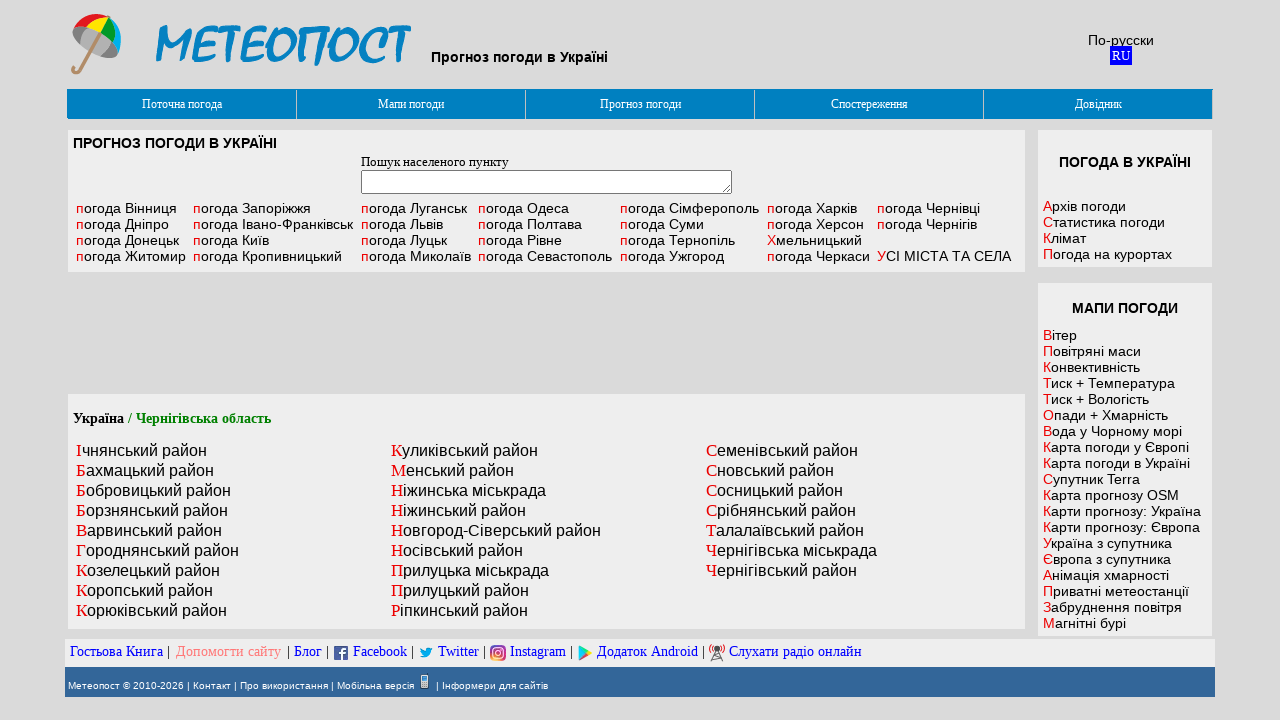

--- FILE ---
content_type: text/html; charset=windows-1251
request_url: https://meteopost.com/ukraine/24/ua/
body_size: 4373
content:


<!DOCTYPE HTML PUBLIC "-//W3C//DTD HTML 4.01 Transitional//EN" "http://www.w3.org/TR/html4/loose.dtd">
<HTML><head>
<title>"МЕТЕОПОСТ" - Україна / Чернігівська область - погода</title>
<META http-equiv=Content-Type content="text/html; charset=windows-1251">
<META name="description" content="Прогноз погоди в Україні: Україна / Чернігівська область">
<LINK REL=STYLESHEET TYPE="text/css" HREF="/region1.css">
<LINK REL=STYLESHEET TYPE="text/css" HREF="/menu/menu.css">
<link rel="icon" href="/favicon.png">
<script type="text/javascript" LANGUAGE="JavaScript">q="&ln=ua";wl="/ua";</script>
<script type="text/javascript" src="/menu/q.js"></script>
<script type="text/javascript" src="/menu/menuu1.js"></script>
</head>
<BODY>
<iframe id=fr1 name=fr1 style="display: none"></iframe>
<table width="1150px" id="maint" align="center"><tr><td valign="top">
<table width="100%"><tr><td>
<a href="/ua/" rel="nofollow"><img src="/pic/logo18.svg" class="cw" width="340" align="left" style="margin-right:20px" alt="Прогноз погоди в Україні" border="0"></a>
<br><h4 class="head">Прогноз погоди в Україні</h4>
</td>
</tr></table>
</td>
<td>
<br><div align="center" style="padding-top:0px"><span class=head2>По-русски</span> <a style="color:white;background:#0000FF;padding:2px" rel="nofollow" href="/ukraine/24/">RU</a></div><br></td>
</tr>
<tr height="29px" style="z-Index:75"><td  colspan=2 id=rowm bgcolor="#0080C0" valign="top"></td></tr>
<tr><td valign="top" style="padding-top:10px">
 <div class="divhelp">
<b  class=head1>ПРОГНОЗ ПОГОДИ В УКРАЇНІ</b>
<table align="center" id="t1" border=0><tr><td>
Пошук населеного пункту<br>
<div style="position:relative;">
<textarea name="selo" id="sel" class="qwery" rows="1"  cols="35" style="overflow: hidden; position:relative;"></textarea>
<div id="tips" style="visibility:hidden; position:absolute; font-size:12 ;left:1px; top:25px; border-style:none; border-color:'#000099'; border-width:0px; padding:0px; z-Index:99; font-family:sans-serif; text-align: justify"></div>  </div></td></tr></table>
<table width="100%"><tr>
<td>
<a class="head2" href="/city/25190/ua/"><span class="txt">погода</span> Вінниця</a>
<a class="head2" href="/city/5688/ua/"><span class="txt">погода</span> Дніпро</a>
<a class="head2" href="/city/4402/ua/"><span class="txt">погода</span> Донецьк</a>
<a class="head2" href="/city/1/ua/"><span class="txt">погода</span> Житомир</a>
</td>
<td>
<a class="head2" href="/city/28368/ua/"><span class="txt">погода</span> Запоріжжя</a>
<a class="head2" href="/city/7847/ua/"><span class="txt">погода</span> Івано-Франківськ</a>
<a class="head2" href="/city/29313/ua/"><span class="txt">погода</span> Київ</a>
<a class="head2" href="/city/11823/ua/"><span class="txt">погода</span> Кропивницький</a>

</td>
<td>
<a class="head2" href="/city/15003/ua/"><span class="txt">погода</span> Луганськ</a>
<a class="head2" href="/city/15913/ua/"><span class="txt">погода</span> Львів</a>
<a class="head2" href="/city/26684/ua/"><span class="txt">погода</span> Луцьк</a>
<a class="head2" href="/city/17808/ua/"><span class="txt">погода</span> Миколаїв</a>

</td>
<td>
<a class="head2" href="/city/18697/ua/"><span class="txt">погода</span> Одеса</a>
<a class="head2" href="/city/19851/ua/"><span class="txt">погода</span> Полтава</a>
<a class="head2" href="/city/21667/ua/"><span class="txt">погода</span> Рівне</a>
<a class="head2" href="/city/22667/ua/"><span class="txt">погода</span> Севастополь</a>
</td>
<td>
<a class="head2" href="/city/12835/ua/"><span class="txt">погода</span> Сімферополь</a>
<a class="head2" href="/city/22669/ua/"><span class="txt">погода</span> Суми</a>
<a class="head2" href="/city/24143/ua/"><span class="txt">погода</span> Тернопіль</a>
<a class="head2" href="/city/27764/ua/"><span class="txt">погода</span> Ужгород</a>
</td>
<td>
<a class="head2" href="/city/8643/ua/"><span class="txt">погода</span> Харків</a>
<a class="head2" href="/city/7159/ua/"><span class="txt">погода</span> Херсон</a>
<a class="head2" href="/city/10381/ua/">Хмельницький</a>
<a class="head2" href="/city/1652/ua/"><span class="txt">погода</span> Черкаси</a>
</td>
<td>
<a class="head2" href="/city/2497/ua/"><span class="txt">погода</span> Чернівці</a>
<a class="head2" href="/city/2906/ua/"><span class="txt">погода</span> Чернігів</a> <br>

<a class="head2" href="/ukraine/ua/">УСІ МІСТА ТА СЕЛА</a>
</td>
</tr></table></div><br>
<div align="center">
<script async src="//pagead2.googlesyndication.com/pagead/js/adsbygoogle.js"></script>
<!-- Meteopost big -->
<ins class="adsbygoogle"
     style="display:inline-block;width:728px;height:90px"
     data-ad-client="ca-pub-8393257943365764"
     data-ad-slot="0808391035"></ins>
<script>
(adsbygoogle = window.adsbygoogle || []).push({});
</script>
</div>
<br><div class="divhelp" style="padding: 5px; ">
<h2><a href="/ukraine/ua/">Україна</a> / Чернігівська область</h2><table width=100% align=center><tr><td valign=top width=33%><a href="/ukraine/24/6/ua/" class=head3>Ічнянський район</a><a href="/ukraine/24/1/ua/" class=head3>Бахмацький район</a><a href="/ukraine/24/2/ua/" class=head3>Бобровицький район</a><a href="/ukraine/24/3/ua/" class=head3>Борзнянський район</a><a href="/ukraine/24/4/ua/" class=head3>Варвинський район</a><a href="/ukraine/24/5/ua/" class=head3>Городнянський район</a><a href="/ukraine/24/7/ua/" class=head3>Козелецький район</a><a href="/ukraine/24/8/ua/" class=head3>Коропський район</a><a href="/ukraine/24/9/ua/" class=head3>Корюківський район</a></td><td valign=top width=33%><a href="/ukraine/24/10/ua/" class=head3>Куликівський район</a><a href="/ukraine/24/11/ua/" class=head3>Менський район</a><a href="/ukraine/24/12/ua/" class=head3>Ніжинська міськрада</a><a href="/ukraine/24/13/ua/" class=head3>Ніжинський район</a><a href="/ukraine/24/14/ua/" class=head3>Новгород-Сіверський район</a><a href="/ukraine/24/15/ua/" class=head3>Носівський район</a><a href="/ukraine/24/16/ua/" class=head3>Прилуцька міськрада</a><a href="/ukraine/24/17/ua/" class=head3>Прилуцький район</a><a href="/ukraine/24/18/ua/" class=head3>Ріпкинський район</a></td><td valign=top width=33%><a href="/ukraine/24/19/ua/" class=head3>Семенівський район</a><a href="/ukraine/24/25/ua/" class=head3>Сновський район</a><a href="/ukraine/24/20/ua/" class=head3>Сосницький район</a><a href="/ukraine/24/21/ua/" class=head3>Срібнянський район</a><a href="/ukraine/24/22/ua/" class=head3>Талалаївський район</a><a href="/ukraine/24/23/ua/" class=head3>Чернігівська міськрада</a><a href="/ukraine/24/24/ua/" class=head3>Чернігівський район</a></td></tr></table></div>
</td><td valign="top" style="padding-left:10px;padding-top:10px">

 <div class="divhelp">
 <center><a href="/"><h4 class=head1>ПОГОДА В УКРАЇНІ</h4></a></center>

</div>
 <div class="divhelp">
<a class="head2" href="/weather/archive/">Архів погоди</a>
<a class="head2" href="/weather/climate/">Статистика погоди</a>
<a class="head2" href="/weather/climate-normals/">Клімат</a>
<a class="head2" href="/weather/resorts/">Погода на курортах</a>
  </div>
<br> <div class="divhelp">
  <center><h2 class=head1>МАПИ ПОГОДИ</h4></center>
  <a class="head2" href="/ua/weather/map/wind/">Вітер</a>
  <a class="head2" href="/ua/weather/map/airmass/">Повітряні маси</a>
  <a class="head2" href="/ua/weather/map/convection/">Конвективність</a>
  <a class="head2" href="/ua/weather/map/pressure/">Тиск + Температура</a>
  <a class="head2" href="/ua/weather/map/fronts/">Тиск + Вологість</a>
  <a class="head2" href="/ua/weather/map/clouds/">Опади + Хмарність</a>
  <a class="head2" href="/ua/weather/map/black-sea/">Вода у Чорному морі</a>
  <a class="head2" href="/ua/weather/map/current/">Карта погоди у Європі</a>
  <a class="head2" href="/ua/pogoda/">Карта погоди в Україні</a>
  <a class="head2" href="/weather/satellite/terra/">Супутник Terra</a>
  <a class="head2" href="/ua/forecast/map/">Карта прогнозу OSM </a>
  <a class="head2" href="/ua/weather/maps/">Карти прогнозу: Україна</a>
  <a class="head2" href="/ua/forecast/europe/">Карти прогнозу: Європа</a>
  <a class="head2" href="/ua/weather/map/satellite-ukraine/">Україна з супутника</a>
  <a class="head2" href="/ua/weather/satellite/">Європа з супутника</a>
  <a class="head2" href="/ua/weather/ir/">Анімація хмарності</a>
  <a class="head2" href="/ua/mstation/">Приватні метеостанції</a>
  <a class="head2" href="/air-pollution/">Забруднення повітря</a>
  <a class="head2" href="/weather/geomagnetic-storm/">Магнітні бурі</a>
   </div></td></tr></table>
<script>
document.body.classList.toggle('light-theme');
var dark=0;
var st = window.sessionStorage;
dark_os=0;
if (window.matchMedia && window.matchMedia('(prefers-color-scheme: dark)').matches) dark_os=1;
dark=st.getItem('dark');
if (dark==1) {document.body.classList.toggle('dark-theme');
	try {document.getElementById('chdark').checked=true;}
  catch(error){}
}
if (dark==null && dark_os==1) {
  document.body.classList.toggle('dark-theme');
  try {document.getElementById('chdark').checked=true;}
  catch(error){}
dark=1;
}

try {
const themeSwitch = document.querySelector('input');

themeSwitch.addEventListener('change', () => {
  document.body.classList.toggle('dark-theme');
 if (document.getElementById('chdark').checked) dark=1;
  else dark=0;
  st = window.sessionStorage;
  st.setItem('dark', dark);
  location.reload();
});
}
catch(error){}

</script>

<table width="1150" cellpadding="3" cellspacing="0" align="center" bgcolor="#336699">
<tr>
<td class="divhelp" style="font-size:14px;padding:5px;"> <a style="color:blue" rel="nofollow" href="/GuestBook/ua/">Гостьова Книга</a> | <a style=";padding:2px;text-decoration:none;color:#FF7979" rel="nofollow" href="/info/Donateua/">Допомогти сайту</a> | <a style="color:blue" rel="nofollow" href="http://meteopost.blogspot.com">Блог</a> | <img style="vertical-align:middle" src="/pic/fb.webp" width="16" height="16" alt="go" border="0"> <a style="color:blue" rel="nofollow" href="https://www.facebook.com/meteoposts/">Facebook</a> | <img style="vertical-align:middle" src="/pic/tw.png" alt="go" width="16" height="16" border="0"> <a style="color:blue" rel="nofollow" href="https://twitter.com/meteopost">Twitter</a> | <img style="vertical-align:middle" src="/pic/insta.webp" width="16" height="16" alt="go" border="0"> <a style="color:blue" rel="nofollow" href="https://www.instagram.com/meteopost/">Instagram</a> | <img style="vertical-align:middle" src="/pic/play16.webp" width="16" height="16" alt="go" border="0"> <a style="color:blue" rel="nofollow" href="https://play.google.com/store/apps/details?id=com.meteopost.meteo">Додаток Android</a> | <img style="vertical-align:middle" src="/pic/ant16.svg" width="16" border="0" alt="go"> <a style="color:blue" href="https://play.google.com/store/apps/details?id=info.dobirka.radio">Слухати радіо онлайн</a></td>
</tr>

<TR height="30px">
<td class="foot">Метеопост &copy; 2010-2026 | <a class="foot" rel="nofollow" href="/Contact/">Контакт</a> | <a class="foot" rel="nofollow" href="/info/Agreement/">Про використання</a> | <a class="foot" href="/info/mobile/">Мобільна версія</a> <img class="cw" src="/pic/phone.png" width="16" height="16" alt="" border="0"> | <a class="foot" href="/info/Informers/">Інформери для сайтів</a> </td></tr>

</table>




<!-- Matomo -->
<script>
  var _paq = window._paq = window._paq || [];
  /* tracker methods like "setCustomDimension" should be called before "trackPageView" */
  _paq.push(['trackPageView']);
  _paq.push(['enableLinkTracking']);
  (function() {
    var u="//meteopost.net/anl/";
    _paq.push(['setTrackerUrl', u+'matomo.php']);
    _paq.push(['setSiteId', '6']);
    var d=document, g=d.createElement('script'), s=d.getElementsByTagName('script')[0];
    g.async=true; g.src=u+'matomo.js'; s.parentNode.insertBefore(g,s);
    g.onerror = function() {(new Image()).src = "//meteopost.net/anl/mat.php?idsite=6&rec=1&action_name=adb";}
  })();

</script>
<!-- End Matomo Code -->

<link rel="apple-touch-icon" sizes="120x120" type="image/png" href="https://meteopost.com/pic/logo512.png">
<div style="position:fixed;"> </div>
<div style="width:100%;text-align:center;bottom:0px;left:0px;position:fixed;background:#FF6464;padding:3px;font-family:Arial;font-size:16px;visibility:hidden" id="adb"></div>

</BODY>
</HTML>

--- FILE ---
content_type: text/html; charset=utf-8
request_url: https://www.google.com/recaptcha/api2/aframe
body_size: 268
content:
<!DOCTYPE HTML><html><head><meta http-equiv="content-type" content="text/html; charset=UTF-8"></head><body><script nonce="xB5HZx45xU7I-TJcnKGJOg">/** Anti-fraud and anti-abuse applications only. See google.com/recaptcha */ try{var clients={'sodar':'https://pagead2.googlesyndication.com/pagead/sodar?'};window.addEventListener("message",function(a){try{if(a.source===window.parent){var b=JSON.parse(a.data);var c=clients[b['id']];if(c){var d=document.createElement('img');d.src=c+b['params']+'&rc='+(localStorage.getItem("rc::a")?sessionStorage.getItem("rc::b"):"");window.document.body.appendChild(d);sessionStorage.setItem("rc::e",parseInt(sessionStorage.getItem("rc::e")||0)+1);localStorage.setItem("rc::h",'1769269283866');}}}catch(b){}});window.parent.postMessage("_grecaptcha_ready", "*");}catch(b){}</script></body></html>

--- FILE ---
content_type: text/css
request_url: https://meteopost.com/region1.css
body_size: 587
content:
a {color: #000000; text-decoration:none}
a:visited {color: #000000}
a.head4:visited {color: #0000ff}
a:visited.select {;background:#D2E9FF;}
a.select {background:#D2E9FF;}
a:hover {text-decoration:underline;}
A.foot:visited {color:#ffffff;}
h2 {font-family: "Verdana"; font-size:14px; color: #008000;font-weight: bold}
td {font-family: "Verdana"; font-size:13px;}
select.city { font-size:16px; border-style: solid; border-color:#0080C0; border-width: 1px; overflow: hidden}
body { background-color: #DADADA;}
.red {font-family: "Verdana"; font-size:17px;color: #EC0000;text-decoration:none;}
.head1 {font-family:Verdana,Arial,Helvetica, sans-serif; font-size:13px; color:#000000;}
.head2 {display:block;font-size:16px; font-family:'Trebuchet MS', Helvetica, sans-serif ; text-decoration:none;color:#000000;}
.head3 {display:block;font-size:16px; font-family:'Trebuchet MS', Helvetica, sans-serif ; text-decoration:none;color:#000000;}
.head4 {display:block;font-size:16px; font-family:'Trebuchet MS', Helvetica, sans-serif ; text-decoration:none;color:#0000FF;}
.c2 {font-family: "Arial"; font-size:12px;color: #EC0000;text-decoration:bold;}
.c3 {font-family: "Arial"; font-size:12px;color: #008080;text-decoration:bold;}
.foot {font-family:Verdana,Arial,Helvetica, sans-serif; font-size:10px; color:#ffffff;}
.qwery {font-family: "Verdana"; font-size:16px; color: #000000;font-weight: bold}
.head {font-family:Verdana,Arial,Helvetica, sans-serif; font-size:14px; color:#000000;}
a.head2:first-letter {color: #EC0000;}
a.head3:first-letter {font-family: "Verdana"; font-size:17px;color: #EC0000;text-decoration:none;}

.divhelp {padding: 5px; margin:0px; background:#eeeeee}
.head2 {font-size:14px; font-family:'Trebuchet MS', Helvetica, sans-serif ; text-decoration:none;color:#000000;}
.head1 {font-size:14px; font-family:'Trebuchet MS', Helvetica, sans-serif ;font-variant: small-caps;}

--- FILE ---
content_type: application/javascript; charset=windows-1251
request_url: https://meteopost.com/menu/q.js
body_size: 687
content:
var sel=-1;var bn = navigator.appName;function press(e){btn=d(e); qw=document.getElementById('sel'); t=qw.value; list=document.getElementById('tab000');if (t==""){tipout(); return false;} if(-[1,]){var end = qw.value.length;  qw.setSelectionRange(end,end);  qw.focus(); } if (btn==27 ||  btn==13){return false;} else if (btn==40){sel++; list.selectedIndex = sel;  if(sel>list.size-1) sel=-1; return false;}else if (btn==38){sel--; list.selectedIndex = sel;  if(sel<0) sel=list.size; return false;}else{sel=-1;fr1.location="/test.php?x="+t+q;}return false; }function key(e){btn=d(e); t=document.getElementById('sel').value; list=document.getElementById('tab000');if (t.length<2 && btn==8 && (bn=="Opera" || bn=="Netscape")){tipout(); return false;}if (t==""){tipout(); return false;}if (btn==38 ||  btn==40){return false;}if (btn==27){tipout(); return false;}else if (btn==13 && list.selectedIndex>-1){go(); return false;}else if (btn==8 && t==""){tipout(); return false;}else if (btn==8){fr1.location="/test.php?x="+t+q;}return false; }function d(e){var code;if (!e) var e = window.event;if (e.keyCode) code = e.keyCode;else if (e.which) code = e.which;return code;}function tipout(){obj = document.getElementById("tips"); obj.style.visibility="hidden"; sel=-1; document.getElementById('sel').value=""; }function go(){c=document.getElementById("tab000").value; window.location.href ="http://meteopost.com/city/"+c+"/"+wl; }window.onload = function(){tipout(); document.getElementById('sel').onkeyup=function(e){press(e);};  document.getElementById('sel').onkeypress=function(e){key(e);};document.onclick=function(){tipout();} }; function f1(obj){obj.selected=true; }